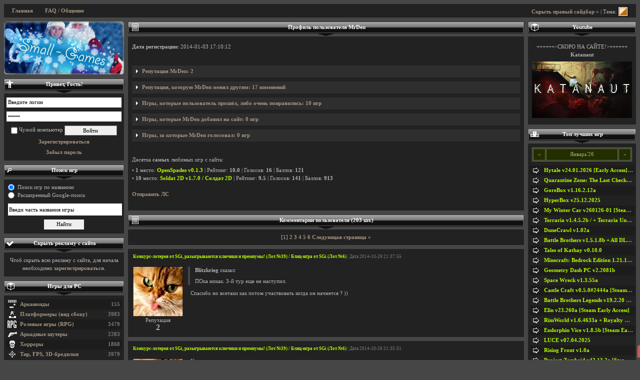

--- FILE ---
content_type: text/html; charset=UTF-8
request_url: https://small-games.info/?go=user&uid=151031
body_size: 17508
content:
<!DOCTYPE html><html lang="ru">
<head>
<title>MrDen - профиль пользователя</title>
	<meta name="keywords" content="мини игры, игры, небольшие игры, игры для детей" />
	<meta name="description" content="Страничка с профилем пользователя MrDen" />
		<meta name="ROBOTS" content="All" />
		<meta name="viewport" content="width=device-width" />
	<meta http-equiv="Content-Type" content="text/html; charset=UTF-8" />
		<link rel="alternate" type="application/rss+xml" title="small-games.info - Скачивай мини игры" href="https://small-games.info/rss.php" />	

		<link href="/3css/structure.css?115" rel="stylesheet" type="text/css" />
	<link id="css-skin" href="/3css/default/main.css?84" rel="stylesheet" type="text/css" />
	<link href="/3css/media.css?8" rel="stylesheet" type="text/css" />

	<link href="/3css/lightbox/main.css" rel="stylesheet" type="text/css" />
	<style type="text/css"> /* Hide Some Content */ .sp-body, .sp, .showonready, .top-mobile { display: none; } </style>
	
	<script src="//ajax.googleapis.com/ajax/libs/jquery/1.7.2/jquery.min.js"></script>
	<script type="text/javascript" src="/3js/main.sgi.min.20190611.js"></script>



<script id="chatBroEmbedCode">
// Chatbro Widget Embed Code Start
function ChatbroLoader(chats,async){async=!1!==async;var params={embedChatsParameters:chats instanceof Array?chats:[chats],lang:navigator.language||navigator.userLanguage,needLoadCode:'undefined'==typeof Chatbro,embedParamsVersion:localStorage.embedParamsVersion,chatbroScriptVersion:localStorage.chatbroScriptVersion},xhr=new XMLHttpRequest;xhr.withCredentials=!0,xhr.onload=function(){eval(xhr.responseText)},xhr.onerror=function(){console.error('Chatbro loading error')},xhr.open('GET','//www.chatbro.com/embed.js?'+btoa(unescape(encodeURIComponent(JSON.stringify(params)))),async),xhr.send()}

function openChat() {
// Chatbro Widget Embed Code End
ChatbroLoader({
	//encodedChatId: '5ErC',
	encodedChatId: '923kx',
	siteDomain: 'small-games.info'});
}

	</script>
<script>window.yaContextCb = window.yaContextCb || [] </script> 
<script async src="https://yandex.ru/ads/system/context.js"></script>
<script async src="https://cdn.digitalcaramel.com/caramel.js"></script>
</head>

<body>

		

<div id="vk_api_transport"></div>
<script type="text/javascript">
  window.vkAsyncInit = function() {
    VK.init({
      apiId: 1982702
    });
	VK.Widgets.Group("vk_groups", {mode: 0, width: "216", height: "400", color1: 'FFFFFF', color2: '2B587A', color3: '5B7FA6'}, 3949880);
  };

  setTimeout(function() {
    var el = document.createElement("script");
    el.type = "text/javascript";
    el.src = "https://vk.com/js/api/openapi.js?150";
    el.async = true;
    document.getElementById("vk_api_transport").appendChild(el);
  }, 0);
</script>

<div id="container" class="min-max-width">
				



	<div id="top-mobile" class="clearfix">
		<a href="#" id="top-mobile__show-l-bar" onclick="$('#l-sidebar').fadeToggle(); return false;">Левый сайдбар</a>
		<a href="#" id="top-mobile__show-r-bar" onclick="$('#r-sidebar').fadeToggle(); return false;">Правый сайдбар</a>
		<a href="/?go=faq">FAQ / Общение</a>
	</div>
	<div id="top-nav" class="clearfix">
		<span class="showonready">
			 <a class="toggleSidebar" href="JavaScript:void(0);">Показать/Скрыть сайдбар</a> | Тема: <a href="javascript:void(0);" id="toggleSkin" title="Сменить окрас сайта"><img src="/3css/default.png" width="20" height="20" alt="Сменить шкрку" /></a> 		</span>
		<ul>
			<li><a href="/">Главная</a></li>
						
						<li><a href="/?go=faq">FAQ / Общение</a></li>
		</ul>
	</div>
	
		
	
	
	
		<div id="content" class="clearfix">
		<div id="wrapper">
			<div id="in-content">			
				 
				

				
				
<h2><span class="list"></span><p>Профиль пользователя MrDen</p></h2>
<div class="arrow"></div>
<div class="w">

<p><b>Дата регистрации:</b> 2014-01-03 17:10:12</p><br />

<div class="sp" title="Репутация MrDen: 2">
<img src="repa_add.gif" title="Увеличил на 1">  От <a href='/?go=user&uid=98040'>Nikita1357 [7|7]</a>: было бы классно, если бы работал<br />Новость: <a class='gamelink' href='/?go=game&amp;c=61&amp;i=9970'>Blockscape v17.01.2022 [Steam Early Access]</a><br />Дата: 2017-02-19 15:31:36<br /><br /><img src="repa_dec.gif" title="Уменьшил на 1">  От <a href='/?go=user&uid=161156'>Nakrenen [141|19]</a>:  <br />Дата: 2015-06-16 16:51:56<br /><br /><img src="repa_add.gif" title="Увеличил на 1">  От <a href='/?go=user&uid=144139'>Jerboy33 [129|168]</a>: Чёт ты какой-то нестабильный.<br />Дата: 2015-05-25 12:31:21<br /><br /><img src="repa_add.gif" title="Увеличил на 1">  От <a href='/?go=user&uid=137568'>KOH [94|15]</a>: смешно =)<br />Новость: <a class='gamelink' href='/?go=game&amp;c=6&amp;i=16892'>Roadside Assistance Simulator</a><br />Дата: 2014-12-14 05:21:23<br /><br /><img src="repa_dec.gif" title="Уменьшил на 1">  От <a href='/?go=user&uid=133098'>ScrewAttack [74|213]</a>: Коммент школьника<br />Новость: <a class='gamelink' href='/?go=game&amp;c=3&amp;i=11026'>Superfighters Deluxe v1.4.2a</a><br />Дата: 2014-12-13 12:01:19<br /><br /><img src="repa_dec.gif" title="Уменьшил на 1">  От <a href='/?go=user&uid=161156'>Nakrenen [141|19]</a>:  <br />Дата: 2014-11-24 00:59:45<br /><br /><img src="repa_add.gif" title="Увеличил на 1">  От <a href='/?go=user&uid=166879'>Pursuer [71|47]</a>: репку<br />Дата: 2014-11-20 14:01:26<br /><br /><img src="repa_add.gif" title="Увеличил на 1">  От <a href='/?go=user&uid=127219'>zebbolo [30|40]</a>: Teammate :)<br />Новость: <a class='gamelink' href='/?go=game&amp;c=80&amp;i=16914'>Wrong Path [Alpha v0.5]</a><br />Дата: 2014-11-01 07:01:25<br /><br /><img src="repa_add.gif" title="Увеличил на 1">  От <a href='/?go=user&uid=145477'>Arezis [153|13]</a>: И черная полоса со временем переходит в белую☺☻<br />Дата: 2014-10-29 22:29:51<br /><br /><img src="repa_dec.gif" title="Уменьшил на 1">  От <a href='/?go=user&uid=161156'>Nakrenen [141|19]</a>:  <br />Дата: 2014-10-28 22:14:54<br /><br /><img src="repa_dec.gif" title="Уменьшил на 1">  От <a href='/?go=user&uid=149569'>wespard [8|60]</a>: Всё описано в топике.<br />Новость: <a class='gamelink' href='/?go=game&amp;c=10&amp;i=16989'>Конкурс-лотерея от SGi, разыгрываются ключики и премиумы! (Лот №39) / Блиц-игра от SGi (Лот №6)</a><br />Дата: 2014-10-28 20:38:45<br /><br /><img src="repa_add.gif" title="Увеличил на 1">  От <a href='/?go=user&uid=151346'>matatazzz [28|30]</a>:   так и было<br />Новость: <a class='gamelink' href='/?go=game&amp;c=6&amp;i=13146'>MTBFreeride v0.5 [Demo 2]</a><br />Дата: 2014-10-19 05:14:18<br /><br /><img src="repa_add.gif" title="Увеличил на 1">  От <a href='/?go=user&uid=166879'>Pursuer [71|47]</a>: Эге-ге!<br />Новость: <a class='gamelink' href='/?go=game&amp;c=5&amp;i=16882'>Autocraft [Steam Early Access] v0.921</a><br />Дата: 2014-10-15 12:53:35<br /><br /><img src="repa_dec.gif" title="Уменьшил на 1">  От <a href='/?go=user&uid=149569'>wespard [8|60]</a>: В FAQ все правила описаны.<br />Новость: <a class='gamelink' href='/?go=game&amp;c=79&amp;i=16842'>Beasts of Prey [Steam Early Access] Build 13</a><br />Дата: 2014-10-14 01:43:15<br /><br /><img src="repa_dec.gif" title="Уменьшил на 1">  От <a href='/?go=user&uid=161156'>Nakrenen [141|19]</a>: Уходи.<br />Дата: 2014-10-10 08:24:28<br /><br /><img src="repa_add.gif" title="Увеличил на 1">  От <a href='/?go=user&uid=145477'>Arezis [153|13]</a>: Хорошее начало)<br />Новость: <a class='gamelink' href='/?go=game&amp;c=5&amp;i=8061'>Kerbal Space Program v1.12.5.3190 + All DLCs</a><br />Дата: 2014-10-04 00:09:34<br /><br /><img src="repa_dec.gif" title="Уменьшил на 1">  От <a href='/?go=user&uid=161156'>Nakrenen [141|19]</a>: Нет.<br />Дата: 2014-10-02 22:13:03<br /><br /><img src="repa_add.gif" title="Увеличил на 1">  От <a href='/?go=user&uid=127219'>zebbolo [30|40]</a>: молодца<br />Дата: 2014-09-30 20:54:04<br /><br /><img src="repa_add.gif" title="Увеличил на 1">  От <a href='/?go=user&uid=108506'>kp320 [98|13]</a>: 0<br />Новость: <a class='gamelink' href='/?go=game&amp;c=5&amp;i=16120'>Road Redemption [Steam Early Access] v31.03.2017</a><br />Дата: 2014-09-30 18:21:15<br /><br /><img src="repa_dec.gif" title="Уменьшил на 1">  От <a href='/?go=user&uid=149569'>wespard [8|60]</a>: Нажаловаться в ТУРМУ. Прекрати писать мне, пожалуйста.<br />Дата: 2014-09-29 18:21:02<br /><br /><img src="repa_add.gif" title="Увеличил на 1">  От <a href='/?go=user&uid=45166'>BARABASH [12|10]</a>: Частично согласен)<br />Новость: <a class='gamelink' href='/?go=game&amp;c=79&amp;i=16842'>Beasts of Prey [Steam Early Access] Build 13</a><br />Дата: 2014-09-27 11:41:36<br /><br /><img src="repa_add.gif" title="Увеличил на 1">  От <a href='/?go=user&uid=157325'>BenDJamin [25|12]</a>: Жалко тебя -2... На плюсик<br />Новость: <a class='gamelink' href='/?go=game&amp;c=79&amp;i=16701'>Stellar Overload v0.8.9.1 / Planets³: Race To Space</a><br />Дата: 2014-09-21 14:32:46<br /><br /><img src="repa_dec.gif" title="Уменьшил на 1">  От <a href='/?go=user&uid=135597'>zh259 [13|38]</a>: Да будет так -_-<br />Дата: 2014-09-21 10:39:47<br /><br /><img src="repa_dec.gif" title="Уменьшил на 1">  От <a href='/?go=user&uid=161156'>Nakrenen [141|19]</a>: И ещё снижу.<br />Дата: 2014-09-17 13:33:55<br /><br /><img src="repa_dec.gif" title="Уменьшил на 1">  От <a href='/?go=user&uid=149569'>wespard [8|60]</a>: Лс.<br />Дата: 2014-09-17 00:16:33<br /><br /><img src="repa_add.gif" title="Увеличил на 1">  От <a href='/?go=user&uid=83907'>Janna070 [244|309]</a>: За аватарку. :)<br />Дата: 2014-09-08 23:10:53<br /><br /><img src="repa_add.gif" title="Увеличил на 1">  От <a href='/?go=user&uid=39591'>BOBAH361 [57|17]</a>: бедолажка, покушай репки)<br />Дата: 2014-09-08 22:52:02<br /><br /><img src="repa_dec.gif" title="Уменьшил на 1">  От <a href='/?go=user&uid=149569'>wespard [8|60]</a>: Сообщения  в FAQ.<br />Дата: 2014-09-08 16:31:33<br /><br /><img src="repa_add.gif" title="Увеличил на 1">  От <a href='/?go=user&uid=155108'>_StarkSter500_ [83|50]</a>: Надо что-то менять тебе , парень<br />Дата: 2014-09-08 16:29:22<br /><br /><img src="repa_dec.gif" title="Уменьшил на 1">  От <a href='/?go=user&uid=94504'>JackEgor [21|4]</a>: Куча грамматических ошибок в сообщениях.<br />Дата: 2014-09-08 16:21:03<br /><br /><img src="repa_dec.gif" title="Уменьшил на 1">  От <a href='/?go=user&uid=156899'>kirillkawiner [96|101]</a>: За аву снизил да... Ну тогда держи репку)))<br />Дата: 2014-09-08 14:26:01<br /><br /><img src="repa_dec.gif" title="Уменьшил на 1">  От <a href='/?go=user&uid=161156'>Nakrenen [141|19]</a>: Кот.<br />Дата: 2014-09-07 16:28:59<br /><br /><img src="repa_add.gif" title="Увеличил на 1">  От <a href='/?go=user&uid=162740'>Porno_Magnat638 [27|46]</a>: Закидали минусами? Не беда!<br />Дата: 2014-09-03 20:30:26<br /><br /><img src="repa_dec.gif" title="Уменьшил на 1">  От <a href='/?go=user&uid=161156'>Nakrenen [141|19]</a>: Кот.<br />Дата: 2014-08-27 16:04:54<br /><br /><img src="repa_dec.gif" title="Уменьшил на 1">  От <a href='/?go=user&uid=149569'>wespard [8|60]</a>: *рука_лицо* лс.<br />Дата: 2014-08-15 11:55:08<br /><br /><img src="repa_add.gif" title="Увеличил на 1">  От <a href='/?go=user&uid=155108'>_StarkSter500_ [83|50]</a>: Чертовы авы,нужны только для плюсов, Оу , прикольный котейка на аве,плюс!<br />Новость: <a class='gamelink' href='/?go=game&amp;c=79&amp;i=16461'>Darkwood v1.4.2</a><br />Дата: 2014-08-12 23:33:32<br /><br /><img src="repa_dec.gif" title="Уменьшил на 1">  От <a href='/?go=user&uid=149569'>wespard [8|60]</a>: Лс.<br />Дата: 2014-08-02 21:25:34<br /><br /><img src="repa_add.gif" title="Увеличил на 1">  От <a href='/?go=user&uid=88618'>D-A-N-I-L [9|53]</a>: Дай-ка я тебе плюс поставлю)<br />Дата: 2014-07-24 14:58:21<br /><br /><img src="repa_dec.gif" title="Уменьшил на 1">  От <a href='/?go=user&uid=149569'>wespard [8|60]</a>: Неграмотность,расплюсовка.<br />Дата: 2014-07-23 00:34:29<br /><br /><img src="repa_add.gif" title="Увеличил на 1">  От <a href='/?go=user&uid=160189'>Dankanar [65|20]</a>: аву поставь)<br />Дата: 2014-07-22 00:23:20<br /><br /><img src="repa_add.gif" title="Увеличил на 1">  От <a href='/?go=user&uid=154535'>Romanok [7|45]</a>: Я тоже стал замечать всё новые видиопроигрыватели<br />Новость: <a class='gamelink' href='/?go=game&amp;c=79&amp;i=15890'>Barony v4.3.2a + All DLCs [Blessed Addition] / + RUS v4.2.1</a><br />Дата: 2014-07-14 22:20:54<br /><br /><img src="repa_add.gif" title="Увеличил на 1">  От <a href='/?go=user&uid=135661'>Mimi-Like [41|10]</a>: За неграмотность нельзя давать -реп)<br />Дата: 2014-07-11 01:00:18<br /><br /><img src="repa_dec.gif" title="Уменьшил на 1">  От <a href='/?go=user&uid=122536'>Jackson025 [36|38]</a>: Неграмотность.<br />Дата: 2014-06-23 13:50:12<br /><br /><img src="repa_add.gif" title="Увеличил на 1">  От <a href='/?go=user&uid=106422'>Klop34 [10|16]</a>: За доброту<br />Новость: <a class='gamelink' href='/?go=game&amp;c=61&amp;i=15633'>The Sandbox for PC v1.9.10</a><br />Дата: 2014-04-28 11:51:14<br /><br /></div>


<div class="sp" title="Репутация, которую MrDen менял другим: 17 изменений">
<img src="repa_add.gif" title="Увеличил на 1">  Для <a href='/?go=user&uid=115097'>Fallout3000Rus [26|6]</a>: Отличная игра (если это ты её создал)<br />Добавлено со страницы пользователя<br />Дата: 2014-10-28 10:34:11<br /><br /><img src="repa_add.gif" title="Увеличил на 1">  Для <a href='/?go=user&uid=105184'>KartoShka [11|19]</a>: Угу эти файлообменники<br />Новость: <a class='gamelink' href='/?go=game&amp;c=16&amp;i=16982'>LOOP: A Tranquil Puzzle Game</a><br />Дата: 2014-10-20 12:27:01<br /><br /><img src="repa_add.gif" title="Увеличил на 1">  Для <a href='/?go=user&uid=167447'>AleksPrometei [6|3]</a>: Отличная игрушка<br />Добавлено со страницы пользователя<br />Дата: 2014-10-06 23:43:49<br /><br /><img src="repa_add.gif" title="Увеличил на 1">  Для <a href='/?go=user&uid=145477'>Arezis [153|13]</a>: 40 !!!!<br />Добавлено со страницы пользователя<br />Дата: 2014-10-05 14:54:04<br /><br /><img src="repa_add.gif" title="Увеличил на 1">  Для <a href='/?go=user&uid=115326'>Artemonic [77|26]</a>: <br />Новость: <a class='gamelink' href='/?go=game&amp;c=11&amp;i=16729'>Paradigm / + GOG v1.0</a><br />Дата: 2014-09-07 22:13:28<br /><br /><img src="repa_add.gif" title="Увеличил на 1">  Для <a href='/?go=user&uid=162740'>Porno_Magnat638 [27|46]</a>: <br />Новость: <a class='gamelink' href='/?go=game&amp;c=16&amp;i=15221'>Mini Metro v05.02.2022 [Release 50a]</a><br />Дата: 2014-08-18 17:27:45<br /><br /><img src="repa_add.gif" title="Увеличил на 1">  Для <a href='/?go=user&uid=155108'>_StarkSter500_ [83|50]</a>: Няя :3<br />Добавлено со страницы пользователя<br />Дата: 2014-08-13 14:39:04<br /><br /><img src="repa_add.gif" title="Увеличил на 1">  Для <a href='/?go=user&uid=11988'>Elektra [7722|138]</a>: Его не чуществует в природе xD<br />Новость: <a class='gamelink' href='/?go=game&amp;c=79&amp;i=14756'>Stonehearth v1.1.0.949</a><br />Дата: 2014-07-25 18:56:21<br /><br /><img src="repa_add.gif" title="Увеличил на 1">  Для <a href='/?go=user&uid=88618'>D-A-N-I-L [9|53]</a>: Вот и тебе плюс )<br />Добавлено со страницы пользователя<br />Дата: 2014-07-24 18:21:45<br /><br /><img src="repa_add.gif" title="Увеличил на 1">  Для <a href='/?go=user&uid=160189'>Dankanar [65|20]</a>: Отличное мнение )<br />Добавлено со страницы пользователя<br />Дата: 2014-07-21 23:58:35<br /><br /><img src="repa_add.gif" title="Увеличил на 1">  Для <a href='/?go=user&uid=38086'>Defuser222 [3626|10]</a>: За помощь<br />Новость: <a class='gamelink' href='/?go=game&amp;c=42&amp;i=15770'>Trials Frontier v5.0.0</a><br />Дата: 2014-07-19 00:58:01<br /><br /><img src="repa_add.gif" title="Увеличил на 1">  Для <a href='/?go=user&uid=102563'>Snaider [23|1]</a>: Остроумность<br />Новость: <a class='gamelink' href='/?go=game&amp;c=13&amp;i=16406'>Earth Destroyer v1.2.3</a><br />Дата: 2014-07-18 18:51:04<br /><br /><img src="repa_add.gif" title="Увеличил на 1">  Для <a href='/?go=user&uid=135661'>Mimi-Like [41|10]</a>: Спасибки<br />Добавлено со страницы пользователя<br />Дата: 2014-07-12 13:32:01<br /><br /><img src="repa_add.gif" title="Увеличил на 1">  Для <a href='/?go=user&uid=23423'>yoburg [6|11]</a>: За Здравый смысл<br />Новость: <a class='gamelink' href='/?go=game&amp;c=2&amp;i=14470'>Portal Mortal v0.8.1</a><br />Дата: 2014-06-13 02:22:43<br /><br /><img src="repa_add.gif" title="Увеличил на 1">  Для <a href='/?go=user&uid=132268'>CombineES-A8 [12|18]</a>: За ЭПИК!!!!<br />Новость: <a class='gamelink' href='/?go=game&amp;c=22&amp;i=15447'>Goat Simulator v1.5.58533 + 4 DLC</a><br />Дата: 2014-06-05 17:20:42<br /><br /><img src="repa_add.gif" title="Увеличил на 1">  Для <a href='/?go=user&uid=92628'>alexander995 [2|1]</a>: За ПРАВДУ!!!!!!!<br />Новость: <a class='gamelink' href='/?go=game&amp;c=42&amp;i=12252'>Plague Inc. v1.12.5</a><br />Дата: 2014-05-11 01:03:33<br /><br /><img src="repa_add.gif" title="Увеличил на 1">  Для <a href='/?go=user&uid=106422'>Klop34 [10|16]</a>: Пасибки<br />Добавлено со страницы пользователя<br />Дата: 2014-04-28 19:16:15<br /><br /></div>

<div class="sp" title="Игры, которые пользователь прошёл, либо очень понравились: 10 игр">
• <a class='gamelink' href='/?go=game&amp;c=3&amp;i=164'>Soldat 2D v1.7.0 / Солдат 2D</a> | Рейтинг: <b>9.5</b> | Голосов: <b>141</b><br />• <a class='gamelink' href='/?go=game&amp;c=77&amp;i=3759'>Sculptris Alpha 6</a> | Рейтинг: <b>9.9</b> | Голосов: <b>84</b><br />• <a class='gamelink' href='/?go=game&amp;c=4&amp;i=3378'>Psi-Ops: The Mindgate Conspiracy / Psi-Ops: Врата разума</a> | Рейтинг: <b>9.6</b> | Голосов: <b>52</b><br />• <a class='gamelink' href='/?go=game&amp;c=2&amp;i=15143'>Gang Beasts v1.28.1687a</a> | Рейтинг: <b>9.7</b> | Голосов: <b>47</b><br />• <a class='gamelink' href='/?go=game&amp;c=79&amp;i=16461'>Darkwood v1.4.2</a> | Рейтинг: <b>10.0</b> | Голосов: <b>26</b><br />• <a class='gamelink' href='/?go=game&amp;c=61&amp;i=15834'>TerraTech v1.6.4a + All DLCs</a> | Рейтинг: <b>9.6</b> | Голосов: <b>22</b><br />• <a class='gamelink' href='/?go=game&amp;c=4&amp;i=15022'>OpenSpades v0.1.3</a> | Рейтинг: <b>10.0</b> | Голосов: <b>16</b><br />• <a class='gamelink' href='/?go=game&amp;c=5&amp;i=14588'>GearBlocks v0.7.9153a [Steam Early Access]</a> | Рейтинг: <b>9.7</b> | Голосов: <b>14</b><br />• <a class='gamelink' href='/?go=game&amp;c=2&amp;i=16592'>Ronin [Update 10] / + GOG v2.1.0.2</a> | Рейтинг: <b>10.0</b> | Голосов: <b>6</b><br />• <a class='gamelink' href='/?go=game&amp;c=5&amp;i=16120'>Road Redemption [Steam Early Access] v31.03.2017</a> | Рейтинг: <b>8.5</b> | Голосов: <b>6</b><br /></div>

<div class="sp" title="Игры, которые MrDen добавил на сайт: 0 игр">
Пользователь не добавил <b>ни одной</b> игры<br /><br /></div>

<div class="sp" title="Игры, за которые MrDen голосовал: 0 игр">
Пользователь пока не голосовал за игры<br /><br /></div>

<br /><p>Десятка <b>самых</b> любимых игр с сайта:</p>
• <b>1</b> место: <a class='gamelink' href='/?go=game&amp;c=4&amp;i=15022'>OpenSpades v0.1.3</a> | Рейтинг: <b>10.0</b> | Голосов: <b>16</b> | Баллов: <b>121</b><br />• <b>10</b> место: <a class='gamelink' href='/?go=game&amp;c=3&amp;i=164'>Soldat 2D v1.7.0 / Солдат 2D</a> | Рейтинг: <b>9.5</b> | Голосов: <b>141</b> | Баллов: <b>913</b><br />
<br /><a class="popup" href="/sendmsg.php?sendto=151031" target="_blank">Отправить ЛС</a><br /><br />

</div>


<h2><span class="list"></span><p>Комментарии пользователя (203 шт.)</p></h2>
<div class="arrow"></div>
<div id='board'>
<div class="vm">[1] <a href="?go=game&amp;c=&amp;i=19&amp;s=2" onclick="return showMessages(2,19,0,151031)">2</a> <a href="?go=game&amp;c=&amp;i=19&amp;s=3" onclick="return showMessages(3,19,0,151031)">3</a> <a href="?go=game&amp;c=&amp;i=19&amp;s=4" onclick="return showMessages(4,19,0,151031)">4</a> <a href="?go=game&amp;c=&amp;i=19&amp;s=5" onclick="return showMessages(5,19,0,151031)">5</a> <a href="?go=game&amp;c=&amp;i=19&amp;s=6" onclick="return showMessages(6,19,0,151031)">6</a> <a href="?go=game&amp;c=&amp;i=19&amp;s=2" onclick="return showMessages(2,19,0,151031)">Следующая страница »</a> </div><div class="message clearfix" id="msg969707"><div class="name"><a class="gamelink" href="?go=game&amp;c=10&amp;i=16989">Конкурс-лотерея от SGi, разыгрываются ключики и премиумы! (Лот №39) / Блиц-игра от SGi (Лот №6)</a> | Дата 2014-10-28 21:37:55</div><div class="avka_repa"><img src="/avko/3/151031_37061.jpg" alt="" /><br />Репутация<div class="repaBar" valign="middle">2</div></div></td><div class="tx" data-nick=""><p class="quote"><b>Blitzkrieg</b> сказал:<br><br>ПОка никак. 3-й тур еще не наступил.</p><br>Спасибо но всетаки как потом участвовать когда он начнется ? ))</div></div><div class="message clearfix" id="msg969705"><div class="name"><a class="gamelink" href="?go=game&amp;c=10&amp;i=16989">Конкурс-лотерея от SGi, разыгрываются ключики и премиумы! (Лот №39) / Блиц-игра от SGi (Лот №6)</a> | Дата 2014-10-28 21:35:31</div><div class="avka_repa"><img src="/avko/3/151031_37061.jpg" alt="" /><br />Репутация<div class="repaBar" valign="middle">2</div></div></td><div class="tx" data-nick="">Как участвовать</div></div><div class="message clearfix" id="msg969528"><div class="name"><a class="gamelink" href="?go=game&amp;c=2&amp;i=16658">Super Time Force Ultra v1.04 / + GOG v2.1.0.2</a> | Дата 2014-10-28 11:32:19</div><div class="avka_repa"><img src="/avko/3/151031_37061.jpg" alt="" /><br />Репутация<div class="repaBar" valign="middle">2</div></div></td><div class="tx" data-nick=""><p class="quote"><b>titanium123</b> сказал:<br><br>Что она делает на smallgames?Она же весит больше 500 мб. ,значит должна быть на biggames</p><br>Читай в FAQ там написано что игры имеющие статус мини находятся здесь</div></div><div class="message clearfix" id="msg969527"><div class="name"><a class="gamelink" href="?go=game&amp;c=2&amp;i=16977">Guns, Gore and Cannoli v1.2.12</a> | Дата 2014-10-28 11:21:15</div><div class="avka_repa"><img src="/avko/3/151031_37061.jpg" alt="" /><br />Репутация<div class="repaBar" valign="middle">2</div></div></td><div class="tx" data-nick="">Почему у такой шикарной игры так мало коментариев ?</div></div><div class="message clearfix" id="msg969525"><div class="name"><a class="gamelink" href="?go=game&amp;c=79&amp;i=16842">Beasts of Prey [Steam Early Access] Build 13</a> | Дата 2014-10-28 11:08:03</div><div class="avka_repa"><img src="/avko/3/151031_37061.jpg" alt="" /><br />Репутация<div class="repaBar" valign="middle">2</div></div></td><div class="tx" data-nick=""><p class="quote"><b>Jerboy33</b> сказал:<br><br>Заскринь и сообщи редактору.</p><br>Окей</div></div><div class="message clearfix" id="msg969413"><div class="name"><a class="gamelink" href="?go=game&amp;c=10&amp;i=16989">Конкурс-лотерея от SGi, разыгрываются ключики и премиумы! (Лот №39) / Блиц-игра от SGi (Лот №6)</a> | Дата 2014-10-27 17:01:19</div><div class="avka_repa"><img src="/avko/3/151031_37061.jpg" alt="" /><br />Репутация<div class="repaBar" valign="middle">2</div></div></td><div class="tx" data-nick="">А ещё можно зарегистрироватся ? -_-</div></div><div class="message clearfix" id="msg969395"><div class="name"><a class="gamelink" href="?go=game&amp;c=80&amp;i=16914">Wrong Path [Alpha v0.5]</a> | Дата 2014-10-27 16:04:51</div><div class="avka_repa"><img src="/avko/3/151031_37061.jpg" alt="" /><br />Репутация<div class="repaBar" valign="middle">2</div></div></td><div class="tx" data-nick=""><p class="quote"><b>zebbolo</b> сказал:<br><br>ну так давайте создадим командун и поиграем</p><br>Я с вами )</div></div><div class="message clearfix" id="msg967475"><div class="name"><a class="gamelink" href="?go=game&amp;c=3&amp;i=16613">Bloody Streets v1.1u3</a> | Дата 2014-10-19 16:00:22</div><div class="avka_repa"><img src="/avko/3/151031_37061.jpg" alt="" /><br />Репутация<div class="repaBar" valign="middle">2</div></div></td><div class="tx" data-nick=""><p class="quote"><b>Elznys</b> сказал:<br><br>А под Dub step не пробовал?</p><br>У меня Даб Стэп и метал в одной библиотеке так что я под о все играл )</div></div><div class="message clearfix" id="msg967474"><div class="name"><a class="gamelink" href="?go=game&amp;c=6&amp;i=13146">MTBFreeride v0.5 [Demo 2]</a> | Дата 2014-10-19 15:51:42</div><div class="avka_repa"><img src="/avko/3/151031_37061.jpg" alt="" /><br />Репутация<div class="repaBar" valign="middle">2</div></div></td><div class="tx" data-nick=""><p class="quote"><b>matatazzz</b> сказал:<br><br>в первую играл неделю гдетто , а во вторую 5 минут , надо задуматся зачем было поганить</p><br>Вот вот там процес както был приятней а здесь кораяво</div></div><div class="message clearfix" id="msg967384"><div class="name"><a class="gamelink" href="?go=game&amp;c=11&amp;i=16974">1Heart</a> | Дата 2014-10-18 15:13:57</div><div class="avka_repa"><img src="/avko/3/151031_37061.jpg" alt="" /><br />Репутация<div class="repaBar" valign="middle">2</div></div></td><div class="tx" data-nick="">ВОУ ВОУ ВОУ полегче юнитбайс</div></div><div class="message clearfix" id="msg967382"><div class="name"><a class="gamelink" href="?go=game&amp;c=2&amp;i=16977">Guns, Gore and Cannoli v1.2.12</a> | Дата 2014-10-18 14:41:03</div><div class="avka_repa"><img src="/avko/3/151031_37061.jpg" alt="" /><br />Репутация<div class="repaBar" valign="middle">2</div></div></td><div class="tx" data-nick=""><p class="quote"><b>businassman</b> сказал:<br><br>Это... прекрасно! Мафия с зомби в окружении Shank с обещанием в финальной версии русского языка и локального кооператива при условии сбора 30 штук на кикстартере, компания которого началась вчера, ну и, конечно, при условии прохождения Гринлайта, который был запущен 29 августа, но в общем и целом это прекрасно!</p><br>Подтверждаю!</div></div><div class="message clearfix" id="msg967372"><div class="name"><a class="gamelink" href="?go=game&amp;c=6&amp;i=13146">MTBFreeride v0.5 [Demo 2]</a> | Дата 2014-10-18 12:34:08</div><div class="avka_repa"><img src="/avko/3/151031_37061.jpg" alt="" /><br />Репутация<div class="repaBar" valign="middle">2</div></div></td><div class="tx" data-nick="">не 2 дэмка хуже первой</div></div><div class="message clearfix" id="msg967371"><div class="name"><a class="gamelink" href="?go=game&amp;c=42&amp;i=16318">The Great Martian War v1.2.2</a> | Дата 2014-10-18 12:32:36</div><div class="avka_repa"><img src="/avko/3/151031_37061.jpg" alt="" /><br />Репутация<div class="repaBar" valign="middle">2</div></div></td><div class="tx" data-nick=""><p class="quote"><b>ByEgor</b> сказал:<br><br>мне кажется или она походит на sir you are being hunted</p><br>ПО стилю да но это ранер )</div></div><div class="message clearfix" id="msg967369"><div class="name"><a class="gamelink" href="?go=game&amp;c=2&amp;i=16963">Antbassador</a> | Дата 2014-10-18 12:22:17</div><div class="avka_repa"><img src="/avko/3/151031_37061.jpg" alt="" /><br />Репутация<div class="repaBar" valign="middle">2</div></div></td><div class="tx" data-nick="">Задумка отличная но игра короткая</div></div><div class="message clearfix" id="msg966968"><div class="name"><a class="gamelink" href="?go=game&amp;c=79&amp;i=16945">A Tale of Survival (ATOS) PC v1.3.1</a> | Дата 2014-10-13 23:01:30</div><div class="avka_repa"><img src="/avko/3/151031_37061.jpg" alt="" /><br />Репутация<div class="repaBar" valign="middle">2</div></div></td><div class="tx" data-nick="">Она кстати есть на андроше</div></div><div class="message clearfix" id="msg966914"><div class="name"><a class="gamelink" href="?go=game&amp;c=13&amp;i=1584">Heroes of Might and Magic III Complete v4.0 / + Heroes of Might and Magic 3: In The Wake of Gods (WoG) v3.58f</a> | Дата 2014-10-13 10:33:35</div><div class="avka_repa"><img src="/avko/3/151031_37061.jpg" alt="" /><br />Репутация<div class="repaBar" valign="middle">2</div></div></td><div class="tx" data-nick=""><p class="quote"><b>Blitzkrieg</b> сказал:<br><br>Эх, было дело, вместе с братом играли. Был брат великий приколист - карты нормально создавать не умел, но карты так, чтобы играть чисто по фану, мог скатать. Например, карту создал, где куча путей, на каждом драконы разных расцветок, и тлоько он знал, какой дракон за тебя пойдет даже если ты без армии совсем, а какой даже с топовой армией не побежит. Или вон, был там островок один на карте, где было его имя выведено самыми сильными артефактами игры...</p><br>У меня тоже самое только с сестрой )</div></div><div class="message clearfix" id="msg966785"><div class="name"><a class="gamelink" href="?go=game&amp;c=79&amp;i=14756">Stonehearth v1.1.0.949</a> | Дата 2014-10-11 22:15:33</div><div class="avka_repa"><img src="/avko/3/151031_37061.jpg" alt="" /><br />Репутация<div class="repaBar" valign="middle">2</div></div></td><div class="tx" data-nick="">Зайлейте на ТУРБОБИТ</div></div><div class="message clearfix" id="msg966783"><div class="name"><a class="gamelink" href="?go=game&amp;c=3&amp;i=16689">Subterrain v1.1.7.14 / +GOG</a> | Дата 2014-10-11 21:50:26</div><div class="avka_repa"><img src="/avko/3/151031_37061.jpg" alt="" /><br />Репутация<div class="repaBar" valign="middle">2</div></div></td><div class="tx" data-nick="">Игра хорошая но все портит чрезмерное количество зомби не создается атмосфера а так она хорошая )</div></div><div class="message clearfix" id="msg966330"><div class="name"><a class="gamelink" href="?go=game&amp;c=5&amp;i=15376">Demolisher v1.2 [Alpha]</a> | Дата 2014-10-07 11:14:55</div><div class="avka_repa"><img src="/avko/3/151031_37061.jpg" alt="" /><br />Репутация<div class="repaBar" valign="middle">2</div></div></td><div class="tx" data-nick=""><p class="quote"><b>senyaiv</b> сказал:<br><br>Но я думаю, доработают.</p><br>Игру забросили посмотри когда последнее обновление было</div></div><div class="message clearfix" id="msg966329"><div class="name"><a class="gamelink" href="?go=game&amp;c=5&amp;i=3346">Destruction Simulator / Blasting and Demolition Simulator / Spreng Und Abriss Simulator</a> | Дата 2014-10-07 11:11:43</div><div class="avka_repa"><img src="/avko/3/151031_37061.jpg" alt="" /><br />Репутация<div class="repaBar" valign="middle">2</div></div></td><div class="tx" data-nick=""><p class="quote"><b>LIZARDGOD</b> сказал:<br><br>удалена отовюду(презалейте пожалуйста</p><br>Жмякай крестик</div></div><div class="message clearfix" id="msg966328"><div class="name"><a class="gamelink" href="?go=game&amp;c=6&amp;i=16892">Roadside Assistance Simulator</a> | Дата 2014-10-07 11:10:38</div><div class="avka_repa"><img src="/avko/3/151031_37061.jpg" alt="" /><br />Репутация<div class="repaBar" valign="middle">2</div></div></td><div class="tx" data-nick="">Комуто не помогли и у него бомбануло и он создал эту игру )</div></div><div class="message clearfix" id="msg966252"><div class="name"><a class="gamelink" href="?go=game&amp;c=5&amp;i=16882">Autocraft [Steam Early Access] v0.921</a> | Дата 2014-10-06 10:59:03</div><div class="avka_repa"><img src="/avko/3/151031_37061.jpg" alt="" /><br />Репутация<div class="repaBar" valign="middle">2</div></div></td><div class="tx" data-nick=""><p class="quote"><b>Dead_men_</b> сказал:<br><br>Это неиграбельно, не тратьте время.</p><br>Ну незнаю мне понравилось</div></div><div class="message clearfix" id="msg965458"><div class="name"><a class="gamelink" href="?go=game&amp;c=4&amp;i=7983">Running With Rifles v1.98.1a + All DLCs</a> | Дата 2014-09-30 22:26:57</div><div class="avka_repa"><img src="/avko/3/151031_37061.jpg" alt="" /><br />Репутация<div class="repaBar" valign="middle">2</div></div></td><div class="tx" data-nick=""><p class="quote"><b>gendalf_bbk</b> сказал:<br><br>сколько я ими пользовался, этими крестика, не помогало, даже через месяц файлы никто не перезаливал:((</p><br>угу</div></div><div class="message clearfix" id="msg965331"><div class="name"><a class="gamelink" href="?go=game&amp;c=5&amp;i=16120">Road Redemption [Steam Early Access] v31.03.2017</a> | Дата 2014-09-30 11:20:50</div><div class="avka_repa"><img src="/avko/3/151031_37061.jpg" alt="" /><br />Репутация<div class="repaBar" valign="middle">2</div></div></td><div class="tx" data-nick=""><p class="quote"><b>STALKERQ</b> сказал:<br><br>в баикера мы поиграи круто в мессте с нами.... будем вместе мы играть по крутой бригаде</p><br>Чувак сколько невижу твои коменты все время удивляюсь</div></div><div class="message clearfix" id="msg965306"><div class="name"><a class="gamelink" href="?go=game&amp;c=5&amp;i=13984">Contraption Maker v1.3.0.4</a> | Дата 2014-09-29 22:18:12</div><div class="avka_repa"><img src="/avko/3/151031_37061.jpg" alt="" /><br />Репутация<div class="repaBar" valign="middle">2</div></div></td><div class="tx" data-nick="">Хорошая головоломка правда довольно сложная)</div></div><div class="message clearfix" id="msg965304"><div class="name"><a class="gamelink" href="?go=game&amp;c=13&amp;i=15162">Plague Inc: Evolved PC v1.22.1.3a + All DLCs</a> | Дата 2014-09-29 22:02:44</div><div class="avka_repa"><img src="/avko/3/151031_37061.jpg" alt="" /><br />Репутация<div class="repaBar" valign="middle">2</div></div></td><div class="tx" data-nick=""><p class="quote"><b>Blitzkrieg</b> сказал:<br><br>Ну, по словам разработчиков, &quot;заражай планету наперегонки&quot;. То есть несколько людей. И смотрится по разным стандартам их матч - кто сколько заразил, как бысто убил всех и сколько лекарста процентов набралось.</p><br>Мда</div></div><div class="message clearfix" id="msg965303"><div class="name"><a class="gamelink" href="?go=game&amp;c=79&amp;i=16842">Beasts of Prey [Steam Early Access] Build 13</a> | Дата 2014-09-29 22:00:18</div><div class="avka_repa"><img src="/avko/3/151031_37061.jpg" alt="" /><br />Репутация<div class="repaBar" valign="middle">2</div></div></td><div class="tx" data-nick="">ребят знаю что правила не позваляют но посмотрите за что мне репу снижали и скажите против правил это или нет</div></div><div class="message clearfix" id="msg964695"><div class="name"><a class="gamelink" href="?go=game&amp;c=79&amp;i=16842">Beasts of Prey [Steam Early Access] Build 13</a> | Дата 2014-09-27 11:32:33</div><div class="avka_repa"><img src="/avko/3/151031_37061.jpg" alt="" /><br />Репутация<div class="repaBar" valign="middle">2</div></div></td><div class="tx" data-nick="">Юнитбайтс прекрати что ты делаеш о боже , ненавижу тебя юнитбайтс</div></div><div class="message clearfix" id="msg963339"><div class="name"><a class="gamelink" href="?go=game&amp;c=13&amp;i=15162">Plague Inc: Evolved PC v1.22.1.3a + All DLCs</a> | Дата 2014-09-18 11:43:03</div><div class="avka_repa"><img src="/avko/3/151031_37061.jpg" alt="" /><br />Репутация<div class="repaBar" valign="middle">2</div></div></td><div class="tx" data-nick="">В чем будет судь мультиплэера</div></div><div class="message clearfix" id="msg963316"><div class="name"><a class="gamelink" href="?go=game&amp;c=8&amp;i=16793">On the edge of Earth: 5000</a> | Дата 2014-09-17 22:04:35</div><div class="avka_repa"><img src="/avko/3/151031_37061.jpg" alt="" /><br />Репутация<div class="repaBar" valign="middle">2</div></div></td><div class="tx" data-nick="">Игрушка очень хорошая и с долей юмора так что советую )</div></div><div class="message clearfix" id="msg963202"><div class="name"><a class="gamelink" href="?go=game&amp;c=42&amp;i=15770">Trials Frontier v5.0.0</a> | Дата 2014-09-16 22:08:49</div><div class="avka_repa"><img src="/avko/3/151031_37061.jpg" alt="" /><br />Репутация<div class="repaBar" valign="middle">2</div></div></td><div class="tx" data-nick=""><p class="quote"><b>Defuser222</b> сказал:<br><br>На форуме пишут, что большинство игр работают. Попробуйте прям с маркета установить и запустить.</p><br>Она платная )<br><br>• <i><b>MrDen</b> подумал несколько секунд и добавил:</i><br><br><p class="quote"><b>MrDen</b> сказал:<br><br>Она платная )</p><br>Вродебы но с  плэй маркета  игры с кэщом работают</div></div><div class="message clearfix" id="msg963200"><div class="name"><a class="gamelink" href="?go=game&amp;c=42&amp;i=16778">Block Fortress v1.00.09.2 [Premium]</a> | Дата 2014-09-16 22:02:24</div><div class="avka_repa"><img src="/avko/3/151031_37061.jpg" alt="" /><br />Репутация<div class="repaBar" valign="middle">2</div></div></td><div class="tx" data-nick="">ребят проблема с кэшом я делаю все правильно и ничего пишет тоя не купил игу или черный экран</div></div><div class="message clearfix" id="msg961938"><div class="name"><a class="gamelink" href="?go=game&amp;c=79&amp;i=16701">Stellar Overload v0.8.9.1 / Planets³: Race To Space</a> | Дата 2014-09-12 23:00:53</div><div class="avka_repa"><img src="/avko/3/151031_37061.jpg" alt="" /><br />Репутация<div class="repaBar" valign="middle">2</div></div></td><div class="tx" data-nick=""><p class="quote"><b>yan141</b> сказал:<br><br>Но, блин, у меня 32-х битная система.</p><br>Понимаю ;(</div></div><div class="message clearfix" id="msg961317"><div class="name"><a class="gamelink" href="?go=game&amp;c=7&amp;i=15372">Luftrausers v1.0.0.1</a> | Дата 2014-09-10 23:33:48</div><div class="avka_repa"><img src="/avko/3/151031_37061.jpg" alt="" /><br />Репутация<div class="repaBar" valign="middle">2</div></div></td><div class="tx" data-nick=""><p class="quote"><b>Nakrenen</b> сказал:<br><br>Он попросил выложить последнее (или кто знает, какое оно) обновление сюда. Причём здесь разраб?</p><br>Понял мой касяк</div></div><div class="message clearfix" id="msg961103"><div class="name"><a class="gamelink" href="?go=game&amp;c=11&amp;i=15195">In Vivo v2.0</a> | Дата 2014-09-09 23:01:57</div><div class="avka_repa"><img src="/avko/3/151031_37061.jpg" alt="" /><br />Репутация<div class="repaBar" valign="middle">2</div></div></td><div class="tx" data-nick="">Довольно оригинально</div></div><div class="message clearfix" id="msg958431"><div class="name"><a class="gamelink" href="?go=game&amp;c=4&amp;i=16644">Built [Tech Demo]</a> | Дата 2014-08-26 18:00:27</div><div class="avka_repa"><img src="/avko/3/151031_37061.jpg" alt="" /><br />Репутация<div class="repaBar" valign="middle">2</div></div></td><div class="tx" data-nick="">Довольно оригинально )</div></div><div class="message clearfix" id="msg958182"><div class="name"><a class="gamelink" href="?go=game&amp;c=61&amp;i=16632">Salt v2.0.0 b17</a> | Дата 2014-08-24 23:14:26</div><div class="avka_repa"><img src="/avko/3/151031_37061.jpg" alt="" /><br />Репутация<div class="repaBar" valign="middle">2</div></div></td><div class="tx" data-nick="">Страндэд ты пьян иди домой ;D</div></div><div class="message clearfix" id="msg957986"><div class="name"><a class="gamelink" href="?go=game&amp;c=2&amp;i=1191">Trine v1.0.0.1 RUS / Trine v1.10 [Multi9]</a> | Дата 2014-08-23 20:30:39</div><div class="avka_repa"><img src="/avko/3/151031_37061.jpg" alt="" /><br />Репутация<div class="repaBar" valign="middle">2</div></div></td><div class="tx" data-nick="">КЛАСССС и да как мультиплэер ,он нормально работает ?</div></div><div class="message clearfix" id="msg957948"><div class="name"><a class="gamelink" href="?go=game&amp;c=5&amp;i=16605">Brick Inventions v1.1.1</a> | Дата 2014-08-23 17:11:46</div><div class="avka_repa"><img src="/avko/3/151031_37061.jpg" alt="" /><br />Репутация<div class="repaBar" valign="middle">2</div></div></td><div class="tx" data-nick=""><p class="quote"><b>nikivarvar</b> сказал:<br><br>Чтобы ты каждому сказал, что мультик работает?</p><br>Зачем ты так(</div></div><div class="message clearfix" id="msg957758"><div class="name"><a class="gamelink" href="?go=game&amp;c=5&amp;i=16496">Mount Your Friends v.Tu.Tu.Tu</a> | Дата 2014-08-22 13:57:53</div><div class="avka_repa"><img src="/avko/3/151031_37061.jpg" alt="" /><br />Репутация<div class="repaBar" valign="middle">2</div></div></td><div class="tx" data-nick=""><p class="quote"><b>I_love_games</b> сказал:<br><br>На андроиде эта игра была бы просто хит! Так как управление было бы гораздо проще.</p><br>Я её не нашел в плэе</div></div><div class="vm">[1] <a href="?go=game&amp;c=&amp;i=19&amp;s=2" onclick="return showMessages(2,19,0,151031)">2</a> <a href="?go=game&amp;c=&amp;i=19&amp;s=3" onclick="return showMessages(3,19,0,151031)">3</a> <a href="?go=game&amp;c=&amp;i=19&amp;s=4" onclick="return showMessages(4,19,0,151031)">4</a> <a href="?go=game&amp;c=&amp;i=19&amp;s=5" onclick="return showMessages(5,19,0,151031)">5</a> <a href="?go=game&amp;c=&amp;i=19&amp;s=6" onclick="return showMessages(6,19,0,151031)">6</a> <a href="?go=game&amp;c=&amp;i=19&amp;s=2" onclick="return showMessages(2,19,0,151031)">Следующая страница »</a> </div></div>			<div id="footer-bn" style="margin-bottom: 10px;">
                <div caramel-id="01k0xzrv83297f0n5609kksfv3"></div><div caramel-id="01k0xzqtt5wshhkt09wj00w20s"></div>			</div>
			</div>
		</div>

		<div id="l-sidebar">
					
			<a class="logo" title="30 января: День Деда Мороза и Снегурки в России" href="/" style="background-image:url(/logo/logo.01.30.png)"></a>
					<h2><span class="auth"></span>
				<p>Привет, Гость!</p>
			</h2>
			<div class="arrow"></div>
			<div class="w login w-ul">
								<form method="post">
					<input class="txt text-field" type="text" name="login" value="Введите логин" onBlur="if(this.value==''){this.value='Введите логин';}" onFocus="if(this.value=='Введите логин'){this.value='';}" />
					<br />
					<input class="txt text-field" type="password" size="20" name="pass" value="Пароль" onBlur="if(this.value==''){this.value='Пароль';}" onFocus="if(this.value=='Пароль'){this.value='';}" />
					<br />
					<input type="checkbox" name="zapomni" value="1">
					Чужой компьютер
					<input class="btn" style="width:45%;" type="submit" name="btnOk" value="Войти" />
				</form>
				<p><a href="registration.php" class="popup">Зарегистрироваться</a></p>
				<a href="los_pass.php" class="popup">Забыл пароль</a>
							</div>

			<h2 id="searchGames"><span class="google"></span><p>Поиск игр</p></h2><div class="arrow"></div>
			<div class="w center">

				<div id="searchType">
					<label><input type="radio" name="searchEngine" checked="checked" id="checkSearchInt" onclick="$('#searchGoogle').hide(); $('#searchInt').show().find('input[type=text]').focus();"> Поиск игр по названию</label><br>
					<label><input type="radio" name="searchEngine" id="checkSearchGoogle" onclick="$('#searchInt').hide(); $('#searchGoogle').show().find('input[type=text]').val().focus();"> Расширенный Google-поиск</label>
				</div>

				<div id="searchInt">
					<form id="search-form" action="/?go=search" method="get" enctype="multipart/form-data">
						<input type="hidden" name="go" value="search" />
						<input class="search-text" type="text" class="text-field" name="search_text" value="Введи часть названия игры" onBlur="if(this.value==''){this.value='Введи часть названия игры';}" onFocus="if(this.value=='Введи часть названия игры'){this.value='';}" />
						<input class="search_btn" type="submit" value="Найти" />
					</form>
				</div>
				
				<div id="searchGoogle" style="display: none;">
					<form action="/?go=search" id="sidebar-search-box">
						<input type="text" name="q" class="search-text" value="" />
						<input type="submit" name="gsearch" class="search_btn" value="Найти" />
					</form>
				</div>
							</div>
						<div class="w w-0">
                			


                											
			</div>
						
							<h2 id="hideRekCaption"><span class="sgi_rekom"></span><p>Скрыть рекламу с сайта</p></h2><div class="arrow"></div>
				<div class="w center">
											Чтоб скрыть всю рекламу с сайта, для начала необходимо <a class="popup" href="https://small-games.info/registration.php">зарегистрироваться</a>.
										</div>

						
			
			
			      <h2><span class="pc"></span><p><a href="/?go=cat&p=1">Игры для PC</a></p></h2>
      <div class="arrow"></div>
      <div class="w w-ul">
        <ul class="list-arrows">
          <li class="ico-1"><span>155</span><a href="/?go=genre&amp;c=1">Арканоиды</a></li><li class="ico-2"><span>3983</span><a href="/?go=genre&amp;c=2">Платформеры (вид сбоку)</a></li><li class="ico-79"><span>3479</span><a href="/?go=genre&amp;c=79">Ролевые игры (RPG)</a></li><li class="ico-3"><span>2283</span><a href="/?go=genre&amp;c=3">Аркадные шутеры</a></li><li class="ico-80"><span>1868</span><a href="/?go=genre&amp;c=80">Хорроры</a></li><li class="ico-4"><span>3979</span><a href="/?go=genre&amp;c=4">Тир, FPS, 3D-бродилки</a></li><li class="ico-5"><span>1304</span><a href="/?go=genre&amp;c=5">Игры с физикой</a></li><li class="ico-61"><span>1389</span><a href="/?go=genre&amp;c=61">Песочницы (Sandbox-игры)</a></li><li class="ico-6"><span>1219</span><a href="/?go=genre&amp;c=6">Техника на колесах, гонки</a></li><li class="ico-7"><span>1029</span><a href="/?go=genre&amp;c=7">Леталки, скроллеры</a></li><li class="ico-8"><span>3062</span><a href="/?go=genre&amp;c=8">Аркады</a></li><li class="ico-9"><span>623</span><a href="/?go=genre&amp;c=9">Файтинги</a></li><li class="ico-10"><span>1679</span><a href="/?go=genre&amp;c=10">Текстовые, Roguelike</a></li><li class="ico-85"><span>213</span><a href="/?go=genre&amp;c=85">Визуальные новеллы</a></li><li class="ico-11"><span>6389</span><a href="/?go=genre&amp;c=11">Я ищу, квесты, приключения</a></li><li class="ico-12"><span>978</span><a href="/?go=genre&amp;c=12">Спорт, настольные, карты</a></li><li class="ico-81"><span>392</span><a href="/?go=genre&amp;c=81">Tower Defense</a></li><li class="ico-13"><span>3745</span><a href="/?go=genre&amp;c=13">Стратегии</a></li><li class="ico-86"><span>1142</span><a href="/?go=genre&amp;c=86">Симуляторы</a></li><li class="ico-14"><span>72</span><a href="/?go=genre&amp;c=14">Змейки, поедалки, эволюция</a></li><li class="ico-15"><span>1016</span><a href="/?go=genre&amp;c=15">Тайм менеджмент, тайкуны</a></li><li class="ico-16"><span>3034</span><a href="/?go=genre&amp;c=16">Головоломки, пазлы</a></li><li class="ico-18"><span>686</span><a href="/?go=genre&amp;c=18">Три в ряд, цепочки, тетрисы</a></li><li class="ico-19"><span>98</span><a href="/?go=genre&amp;c=19">Типа Zuma / Dynomite</a></li><li class="ico-20"><span>316</span><a href="/?go=genre&amp;c=20">Игры для детей, обучающие</a></li><li class="ico-21"><span>65</span><a href="/?go=genre&amp;c=21">Пинболы, бильярды</a></li><li class="ico-22"><span>1076</span><a href="/?go=genre&amp;c=22">Необычные игры</a></li><li class="ico-23"><span>269</span><a href="/?go=genre&amp;c=23">Большие игры (Rip, Repack)</a></li><li class="ico-24"><span>669</span><a href="/?go=genre&amp;c=24">Ретро-игры (DOS, Win 9x)</a></li><li class="ico-25"><span>270</span><a href="/?go=genre&amp;c=25">Игры пользователей</a></li><li class="ico-27"><span>2318</span><a href="/?go=genre&amp;c=27">Сетевые / ХотСит</a></li><li class="ico-30"><span>8331</span><a href="/?go=genre&amp;c=30">Русские версии игр</a></li><li class="ico-78"><span>130</span><a href="/?go=genre&amp;c=78">Игры для взрослых (18+)</a></li><li class="ico-84"><span>399</span><a href="/?go=genre&amp;c=84">VR-игры</a></li><li class="ico-60"><span>444</span><a href="/?go=genre&amp;c=60">Зомби игры</a></li><li class="ico-76"><span>0</span><a href="/?go=genre&amp;c=76">SGi-сборники</a></li><li class="ico-77"><span>98</span><a href="/?go=genre&amp;c=77">Создание игр</a></li><li class="ico-82"><span>240</span><a href="/?go=genre&amp;c=82">Игры для Linux</a></li><li class="ico-83"><span>273</span><a href="/?go=genre&amp;c=83">Игры для Mac OS X</a></li><script type="text/javascript">
	$('li.ico-78 a').click(function(e) {
		if(!adultRules())
			e.preventDefault();
	})
</script>
        </ul>
      </div>
	  
      <h2><span class="mob"></span><p><a href="/?go=cat&p=4">Игры для мобилок и КПК</a></p></h2>
      <div class="arrow"></div>
      <div class="w w-ul">
        <ul class="list-arrows">
<li class="ico-42"><span>1683</span><a href="/?go=genre&amp;c=42">Игры для Android</a></li><li class="ico-44"><span>309</span><a href="/?go=genre&amp;c=44">Игры для iPhone</a></li><li class="ico-46"><span>24</span><a href="/?go=genre&amp;c=46">Игры для iPad</a></li><li class="ico-28"><span>231</span><a href="/?go=genre&amp;c=28">Java-игры для мобилки</a></li><li class="ico-29"><span>78</span><a href="/?go=genre&amp;c=29">Игры для КПК (Pocket PC)</a></li><li class="ico-26"><span>51</span><a href="/?go=genre&amp;c=26">Игры для Symbian</a></li><li class="ico-50"><span>563</span><a href="/?go=genre&amp;c=50">Русские версии игр</a></li>        </ul>
      </div>

<div id="last_comments_with_faq" style="display: none;"><h2><span class="comm_list"></span><p><a target='_blank' title='Нажми, чтоб увидеть последние 50 комментов' href='/lastcomments.php'>Последние комментарии</a></p></h2><div class="arrow"></div>
			<div class="w w-ul">
			<a href="#" onclick="$.cookie('show_faq',null,{ path: '/' }); $('#last_comments_with_faq').hide(); $('#last_comments_no_faq').show(); return false;"><p>Скрыть сообщения из FAQ</p></a>
			<ul class="last-comm">
<li><span class="ico arrow"></span><a href="/?go=game&amp;c=4&amp;i=10377" alt="Перейти к 3079 v2.20">3079 v2.20</a><br />Ты и не представляешь как твой дед в этой игре раз</li><li><span class="ico arrow"></span><a href="/?go=game&amp;c=2&amp;i=7721" alt="Перейти к Terraria v1.4.5.2b / + Terraria Undeluxe Edition v1.0.6.1">Terraria v1.4.5.2b / + Terraria Undeluxe Edition v1.0.6.1</a><br />Спасибо за новую версию. Играю с кентами через вир</li><li><span class="ico arrow"></span><a href="/?go=game&amp;c=13&amp;i=31085" alt="Перейти к Microcivilization v1.0.10a">Microcivilization v1.0.10a</a><br />ёмаё, игра после уничтожения канкистодоров превращ</li><li><span class="ico arrow"></span><a href="/?go=game&amp;c=13&amp;i=30980" alt="Перейти к Reus 2 v1.11.0a + All DLC">Reus 2 v1.11.0a + All DLC</a><br />На Вин7 не запускается, улетает в ошибку после поп</li><li><span class="ico arrow"></span><a href="/?go=game&amp;c=79&amp;i=31849" alt="Перейти к UNDERTALE 2: Revenge of the Robots">UNDERTALE 2: Revenge of the Robots</a><br />Там, если что, русский перевод уже давно завезли. </li><li><span class="ico arrow"></span><a href="/?go=game&amp;c=79&amp;i=32096" alt="Перейти к Warlord&#039;s Penance v1.0.3">Warlord&#039;s Penance v1.0.3</a><br />Выглядит потрясающе! умели раньше в атмосферный ст</li><li><span class="ico arrow"></span><a href="/?go=game&amp;c=2&amp;i=7721" alt="Перейти к Terraria v1.4.5.2b / + Terraria Undeluxe Edition v1.0.6.1">Terraria v1.4.5.2b / + Terraria Undeluxe Edition v1.0.6.1</a><br />1.4.5.2 Вышла</li><li><span class="ico arrow"></span><a href="/?go=game&amp;c=2&amp;i=7721" alt="Перейти к Terraria v1.4.5.2b / + Terraria Undeluxe Edition v1.0.6.1">Terraria v1.4.5.2b / + Terraria Undeluxe Edition v1.0.6.1</a><br />Ура    Terraria v1.4.5.1b HaveFan</li><li><span class="ico arrow"></span><a href="/?go=game&amp;c=61&amp;i=29451" alt="Перейти к Clanfolk v0.601a [Steam Early Access]">Clanfolk v0.601a [Steam Early Access]</a><br />Хорошая игра. Хорошо, что автор поддерживает до си</li><li><span class="ico arrow"></span><a href="/?go=game&amp;c=80&amp;i=31771" alt="Перейти к Half-Life: Extended, Day One demo">Half-Life: Extended, Day One demo</a><br />Добротный мод, автор старался, комплекс колоссален</li><li><span class="ico arrow"></span><a href="/?go=game&amp;c=61&amp;i=30632" alt="Перейти к Havendock v1.0.0a">Havendock v1.0.0a</a><br />DLC Wizard Island уже вышел</li><li><span class="ico arrow"></span><a href="/?go=game&amp;c=79&amp;i=30655" alt="Перейти к Lancer Tactics">Lancer Tactics</a><br />OldGarry сказал:Зачем, и так схематичный, пиксельн</li></ul>
</div>

</div><div id="last_comments_no_faq"><h2><span class="comm_list"></span><p><a target='_blank' title='Нажми, чтоб увидеть последние 50 комментов' href='/lastcomments.php'>Последние комментарии</a></p></h2><div class="arrow"></div>
			<div class="w w-ul">
			<a href="#" onclick="$.cookie('show_faq','1',{ expires: 365, path: '/' }); $('#last_comments_no_faq').hide(); $('#last_comments_with_faq').show(); return false;"><p>+ сообщения из FAQ</p></a>
			<ul class="last-comm">
<li><span class="ico arrow"></span><a href="/?go=game&amp;c=4&amp;i=10377" alt="Перейти к 3079 v2.20">3079 v2.20</a><br />Ты и не представляешь как твой дед в этой игре раз</li><li><span class="ico arrow"></span><a href="/?go=game&amp;c=2&amp;i=7721" alt="Перейти к Terraria v1.4.5.2b / + Terraria Undeluxe Edition v1.0.6.1">Terraria v1.4.5.2b / + Terraria Undeluxe Edition v1.0.6.1</a><br />Спасибо за новую версию. Играю с кентами через вир</li><li><span class="ico arrow"></span><a href="/?go=game&amp;c=13&amp;i=31085" alt="Перейти к Microcivilization v1.0.10a">Microcivilization v1.0.10a</a><br />ёмаё, игра после уничтожения канкистодоров превращ</li><li><span class="ico arrow"></span><a href="/?go=game&amp;c=13&amp;i=30980" alt="Перейти к Reus 2 v1.11.0a + All DLC">Reus 2 v1.11.0a + All DLC</a><br />На Вин7 не запускается, улетает в ошибку после поп</li><li><span class="ico arrow"></span><a href="/?go=game&amp;c=79&amp;i=31849" alt="Перейти к UNDERTALE 2: Revenge of the Robots">UNDERTALE 2: Revenge of the Robots</a><br />Там, если что, русский перевод уже давно завезли. </li><li><span class="ico arrow"></span><a href="/?go=game&amp;c=79&amp;i=32096" alt="Перейти к Warlord&#039;s Penance v1.0.3">Warlord&#039;s Penance v1.0.3</a><br />Выглядит потрясающе! умели раньше в атмосферный ст</li><li><span class="ico arrow"></span><a href="/?go=game&amp;c=2&amp;i=7721" alt="Перейти к Terraria v1.4.5.2b / + Terraria Undeluxe Edition v1.0.6.1">Terraria v1.4.5.2b / + Terraria Undeluxe Edition v1.0.6.1</a><br />1.4.5.2 Вышла</li><li><span class="ico arrow"></span><a href="/?go=game&amp;c=2&amp;i=7721" alt="Перейти к Terraria v1.4.5.2b / + Terraria Undeluxe Edition v1.0.6.1">Terraria v1.4.5.2b / + Terraria Undeluxe Edition v1.0.6.1</a><br />Ура    Terraria v1.4.5.1b HaveFan</li><li><span class="ico arrow"></span><a href="/?go=game&amp;c=61&amp;i=29451" alt="Перейти к Clanfolk v0.601a [Steam Early Access]">Clanfolk v0.601a [Steam Early Access]</a><br />Хорошая игра. Хорошо, что автор поддерживает до си</li><li><span class="ico arrow"></span><a href="/?go=game&amp;c=80&amp;i=31771" alt="Перейти к Half-Life: Extended, Day One demo">Half-Life: Extended, Day One demo</a><br />Добротный мод, автор старался, комплекс колоссален</li><li><span class="ico arrow"></span><a href="/?go=game&amp;c=61&amp;i=30632" alt="Перейти к Havendock v1.0.0a">Havendock v1.0.0a</a><br />DLC Wizard Island уже вышел</li><li><span class="ico arrow"></span><a href="/?go=game&amp;c=79&amp;i=30655" alt="Перейти к Lancer Tactics">Lancer Tactics</a><br />OldGarry сказал:Зачем, и так схематичный, пиксельн</li></ul>
</div>

</div>
						
						
			
						<div id="left-sidebar-bn"><div caramel-id="01k0xzh3t3ek4v0hgxmp6vfm6y"></div></div>		</div>


		<div id="r-sidebar">				
			

	
<h2><span class="pc"></span>
	<p>Youtube</p>
</h2>
<div class="arrow"></div>
<div class="w center">
	<p>++++++<СКОРО НА САЙТЕ!>++++++ <b>Katanaut</b></p>
	<a href="https://youtu.be/NmpymAimTFA" target="_blank" style="position: relative; display: block;">
		<img src="https://i.ytimg.com/vi/NmpymAimTFA/mqdefault.jpg" style="max-width: 200px;">
		<img src="https://cdn4.iconfinder.com/data/icons/iconsimple-logotypes/512/youtube-256.png" style="position: absolute; left: 50%; top: 50%; max-width: 50px; margin-left: -25px; margin-top: -25px; opacity: 0.9;">
	</a>
</div>





			<h2><span class="top-ten"></span><p>Топ лучших игр</p></h2><div class="arrow"></div>
			<div class="w w-ul" id="topTenWrap">
			
<style type="text/css">

	</style>
	
	<div id="monthpick" class="clearfix">
		<div id="monthpick-prev">«</div>
		<div id="monthpick-month" data-min="8.10" data-year="26" data-month="1" data-max="26.1">Январь'26</div>
		<div id="monthpick-next" class="disabled">»</div>
	</div>
	
	<script type="text/javascript">

		
	</script>			
			
			<ul class="list-arrows top-ten" id="top10">
<li><a href="/?go=game&amp;c=79&amp;i=32088" alt="Скачать Hytale v24.01.2026 [Early Access] / + RUS v13.01.2026" title="Скачать Hytale v24.01.2026 [Early Access] / + RUS v13.01.2026">Hytale v24.01.2026 [Early Access] / + RUS v13.01.2026</a></li><li><a href="/?go=game&amp;c=4&amp;i=32086" alt="Скачать Quarantine Zone: The Last Check v1.0.7.1323a" title="Скачать Quarantine Zone: The Last Check v1.0.7.1323a">Quarantine Zone: The Last Check v1.0.7.1323a</a></li><li><a href="/?go=game&amp;c=4&amp;i=30953" alt="Скачать GoreBox v1.16.2.12a" title="Скачать GoreBox v1.16.2.12a">GoreBox v1.16.2.12a</a></li><li><a href="/?go=game&amp;c=4&amp;i=31036" alt="Скачать HyperBox v25.12.2025" title="Скачать HyperBox v25.12.2025">HyperBox v25.12.2025</a></li><li><a href="/?go=game&amp;c=4&amp;i=32080" alt="Скачать My Winter Car v260126-01 [Steam Early Access]" title="Скачать My Winter Car v260126-01 [Steam Early Access]">My Winter Car v260126-01 [Steam Early Access]</a></li><li><a href="/?go=game&amp;c=2&amp;i=7721" alt="Скачать Terraria v1.4.5.2b / + Terraria Undeluxe Edition v1.0.6.1" title="Скачать Terraria v1.4.5.2b / + Terraria Undeluxe Edition v1.0.6.1">Terraria v1.4.5.2b / + Terraria Undeluxe Edition v1.0.6.1</a></li><li><a href="/?go=game&amp;c=79&amp;i=31718" alt="Скачать DuneCrawl v1.02a" title="Скачать DuneCrawl v1.02a">DuneCrawl v1.02a</a></li><li><a href="/?go=game&amp;c=13&amp;i=15618" alt="Скачать Battle Brothers v1.5.1.8b + All DLCs / + RUS v1.5.1.7b + All DLCs" title="Скачать Battle Brothers v1.5.1.8b + All DLCs / + RUS v1.5.1.7b + All DLCs">Battle Brothers v1.5.1.8b + All DLCs / + RUS v1.5.1.7b + All DLCs</a></li><li><a href="/?go=game&amp;c=79&amp;i=32083" alt="Скачать Tales of Kathay v0.10.0" title="Скачать Tales of Kathay v0.10.0">Tales of Kathay v0.10.0</a></li><li><a href="/?go=game&amp;c=4&amp;i=4406" alt="Скачать Minecraft: Bedrock Edition 1.21.130a / + TLauncher v2.89" title="Скачать Minecraft: Bedrock Edition 1.21.130a / + TLauncher v2.89">Minecraft: Bedrock Edition 1.21.130a / + TLauncher v2.89</a></li><li><a href="/?go=game&amp;c=2&amp;i=17435" alt="Скачать Geometry Dash PC v2.2081b" title="Скачать Geometry Dash PC v2.2081b">Geometry Dash PC v2.2081b</a></li><li><a href="/?go=game&amp;c=79&amp;i=28773" alt="Скачать Space Wreck v1.3.55a" title="Скачать Space Wreck v1.3.55a">Space Wreck v1.3.55a</a></li><li><a href="/?go=game&amp;c=79&amp;i=31739" alt="Скачать Castle Craft v0.5.0#2444a [Steam Early Access]" title="Скачать Castle Craft v0.5.0#2444a [Steam Early Access]">Castle Craft v0.5.0#2444a [Steam Early Access]</a></li><li><a href="/?go=game&amp;c=79&amp;i=30281" alt="Скачать Battle Brothers Legends v19.2.20 Rus / + Battle Brothers Legends v19.2.32 Eng" title="Скачать Battle Brothers Legends v19.2.20 Rus / + Battle Brothers Legends v19.2.32 Eng">Battle Brothers Legends v19.2.20 Rus / + Battle Brothers Legends v19.2.32 Eng</a></li><li><a href="/?go=game&amp;c=79&amp;i=31639" alt="Скачать Elin v23.260a [Steam Early Access]" title="Скачать Elin v23.260a [Steam Early Access]">Elin v23.260a [Steam Early Access]</a></li><li><a href="/?go=game&amp;c=61&amp;i=14197" alt="Скачать RimWorld v1.6.4633a + Royalty DLC + Ideology DLC + Biotech DLC + Anomaly DLC + Odyssey DLC" title="Скачать RimWorld v1.6.4633a + Royalty DLC + Ideology DLC + Biotech DLC + Anomaly DLC + Odyssey DLC">RimWorld v1.6.4633a + Royalty DLC + Ideology DLC + Biotech DLC + Anomaly DLC + Odyssey DLC</a></li><li><a href="/?go=game&amp;c=4&amp;i=31361" alt="Скачать Endorphin Vice v1.8.5b [Steam Early Access]" title="Скачать Endorphin Vice v1.8.5b [Steam Early Access]">Endorphin Vice v1.8.5b [Steam Early Access]</a></li><li><a href="/?go=game&amp;c=2&amp;i=31709" alt="Скачать LUCE v07.04.2025" title="Скачать LUCE v07.04.2025">LUCE v07.04.2025</a></li><li><a href="/?go=game&amp;c=4&amp;i=29370" alt="Скачать Rising Front v1.0a" title="Скачать Rising Front v1.0a">Rising Front v1.0a</a></li><li><a href="/?go=game&amp;c=3&amp;i=7869" alt="Скачать Project Zomboid v42.13.2a [Steam Early Access]" title="Скачать Project Zomboid v42.13.2a [Steam Early Access]">Project Zomboid v42.13.2a [Steam Early Access]</a></li></ul>
<a href="#" id="showTop100" onclick="$(this).hide(); $.post('/ajax/showTop100.php', function(r) { $('ul#top10').append(r); }); return false;"><p>Показать Топ-100</p></a>
</div>




			<h2><span class="pc"></span><p>10 новых игр</p></h2><div class="arrow"></div>
			<div class="w w-ul">
			

			<ul class="list-arrows top-ten">
<li><a href="/?go=game&amp;c=80&amp;i=32100" alt="Скачать Project Subathon: Urban Explorer v0.1.3 Hotfix" title="Скачать Project Subathon: Urban Explorer v0.1.3 Hotfix">Project Subathon: Urban Explorer v0.1.3 Hotfix</a></li><li><a href="/?go=game&amp;c=11&amp;i=32099" alt="Скачать Project - &quot;Dinner, with Her.&quot; v0.4" title="Скачать Project - &quot;Dinner, with Her.&quot; v0.4">Project - &quot;Dinner, with Her.&quot; v0.4</a></li><li><a href="/?go=game&amp;c=3&amp;i=32098" alt="Скачать R.I.P. - Reincarnation Insurance Program v0.8.1.6a [Steam Early Access]" title="Скачать R.I.P. - Reincarnation Insurance Program v0.8.1.6a [Steam Early Access]">R.I.P. - Reincarnation Insurance Program v0.8.1.6a [Steam Early Access]</a></li><li><a href="/?go=game&amp;c=10&amp;i=32097" alt="Скачать Winnie&#039;s Hole v0.7.82a [Steam Early Access]" title="Скачать Winnie&#039;s Hole v0.7.82a [Steam Early Access]">Winnie&#039;s Hole v0.7.82a [Steam Early Access]</a></li><li><a href="/?go=game&amp;c=79&amp;i=32096" alt="Скачать Warlord&#039;s Penance v1.0.3" title="Скачать Warlord&#039;s Penance v1.0.3">Warlord&#039;s Penance v1.0.3</a></li><li><a href="/?go=game&amp;c=8&amp;i=32095" alt="Скачать Tasty Planet: Final Bite v1.0.0.0a" title="Скачать Tasty Planet: Final Bite v1.0.0.0a">Tasty Planet: Final Bite v1.0.0.0a</a></li><li><a href="/?go=game&amp;c=4&amp;i=32094" alt="Скачать Diamond Dragon" title="Скачать Diamond Dragon">Diamond Dragon</a></li><li><a href="/?go=game&amp;c=4&amp;i=32093" alt="Скачать Forest Hustle v1.1a" title="Скачать Forest Hustle v1.1a">Forest Hustle v1.1a</a></li><li><a href="/?go=game&amp;c=4&amp;i=32092" alt="Скачать Insanity Edged v2024.09.10" title="Скачать Insanity Edged v2024.09.10">Insanity Edged v2024.09.10</a></li><li><a href="/?go=game&amp;c=4&amp;i=32091" alt="Скачать LORT v0.5.0a [Steam Early Access]" title="Скачать LORT v0.5.0a [Steam Early Access]">LORT v0.5.0a [Steam Early Access]</a></li></ul>
</div>


	






			<h2><span class="sgi_rekom"></span><p>SGi рекомендует</p></h2><div class="arrow"></div>
			<div class="w rekom">
					<ul class="slideshow"><li class="show"><a href="/?go=game&amp;c=80&amp;i=13714"><img src="/s/s/7/7_days_to_die_10.jpg" title="7 Days to Die v2.5.b32 + All DLCs" alt="7 Days to Die v2.5.b32 + All DLCs" width="200" height="150" /></a></li><li><a href="/?go=game&amp;c=2&amp;i=14558"><img src="/s/s/s/starbound_2.jpg" title="Starbound v1.4.4 / + RUS v1.4.4 / + GOG v1.3.4" alt="Starbound v1.4.4 / + RUS v1.4.4 / + GOG v1.3.4" width="200" height="150" /></a></li><li><a href="/?go=game&amp;c=19&amp;i=1382"><img src="/s/s/z/Zumas_Revenge!_3.jpg" title="Zuma&#039;s Revenge! v1.0.4 [Eng/Rus]" alt="Zuma&#039;s Revenge! v1.0.4 [Eng/Rus]" width="200" height="150" /></a></li><li><a href="/?go=game&amp;c=5&amp;i=114"><img src="/s/s/e/Elasto_Mania_v1.2_e0.jpg" title="Elasto Mania v1.2" alt="Elasto Mania v1.2" width="200" height="150" /></a></li><li><a href="/?go=game&amp;c=61&amp;i=10732"><img src="/s/s/g/gnomoria_15.jpg" title="Gnomoria v1.0 [Steam]" alt="Gnomoria v1.0 [Steam]" width="200" height="150" /></a></li></ul>
			</div>
			
			




                        
















			<h2><span class="vk"></span>
				<p>Мы в социалках</p>
			</h2>
			<div class="arrow"></div>
<div class="w-margin">
	<!-- VK Widget -->
	<div id="vk_groups"></div>
    </div>





<div class="w center showonready">&nbsp;<a class="toggleSidebar" href="JavaScript:void(0);">Показать/Скрыть сайдбар</a></div>

					</div>
	</div>
		<div id="footer" class="clearfix">
		<div style="float:right;">
	<noindex>
	<!--LiveInternet counter--><script type="text/javascript"><!--
	document.write("<a href='http://www.liveinternet.ru/click' "+
	"target=_blank><img src='//counter.yadro.ru/hit?t38.3;r"+
	escape(document.referrer)+((typeof(screen)=="undefined")?"":
	";s"+screen.width+"*"+screen.height+"*"+(screen.colorDepth?
	screen.colorDepth:screen.pixelDepth))+";u"+escape(document.URL)+
	";"+Math.random()+
	"' alt='' title='LiveInternet' "+
	"border='0' width='31' height='31'><\/a>")
	//--></script><!--/LiveInternet-->	
	
	
	
		
	</noindex>
</div>

<table cellspacing="0"><tr><td>
</td><td align="left">
	<p><a href="/?go=abuse">Правообладателям</a></p>
	<p>small-games.info © 2008-2024 | Контакты: <script type="text/javascript">document.write('<a href="mailto:' + decode('YWRtLmdhbWVzLmluZm9AZ21haWwuY29t') + '">e-mail</a>');</script> | <a href="https://t.me/SmallGamez" target="_blank" style="background-color: #358ad7; color: white;">Наш Telegram @SmallGamez</a></p>
</td></tr></table>	</div>
</div>

<script async src="https://js.wpadmngr.com/static/adManager.js" data-admpid="193551"></script>
<script type="text/javascript">
var gaJsHost = (("https:" == document.location.protocol) ? "https://ssl." : "http://www.");
document.write(unescape("%3Cscript src='" + gaJsHost + "google-analytics.com/ga.js' type='text/javascript'%3E%3C/script%3E"));
</script>
<script type="text/javascript">
try {
var pageTracker = _gat._getTracker("UA-15377329-1");
pageTracker._trackPageview();
} catch(err) {}</script>


<div style="display:none;"><script type="text/javascript">
(function(w, c) {
    (w[c] = w[c] || []).push(function() {
        try {
            w.yaCounter7604263 = new Ya.Metrika({id:7604263, enableAll: true});
        }
        catch(e) { }
    });
})(window, 'yandex_metrika_callbacks');
</script></div>
<script src="//mc.yandex.ru/metrika/watch.js" type="text/javascript" defer></script>
<noscript><div><img src="//mc.yandex.ru/watch/7604263" style="position:absolute; left:-9999px;" alt="" /></div></noscript>



<script defer src="https://static.cloudflareinsights.com/beacon.min.js/vcd15cbe7772f49c399c6a5babf22c1241717689176015" integrity="sha512-ZpsOmlRQV6y907TI0dKBHq9Md29nnaEIPlkf84rnaERnq6zvWvPUqr2ft8M1aS28oN72PdrCzSjY4U6VaAw1EQ==" data-cf-beacon='{"version":"2024.11.0","token":"2dd2d2afd43d4abaa4a414388397bba8","r":1,"server_timing":{"name":{"cfCacheStatus":true,"cfEdge":true,"cfExtPri":true,"cfL4":true,"cfOrigin":true,"cfSpeedBrain":true},"location_startswith":null}}' crossorigin="anonymous"></script>
</body>
</html>

